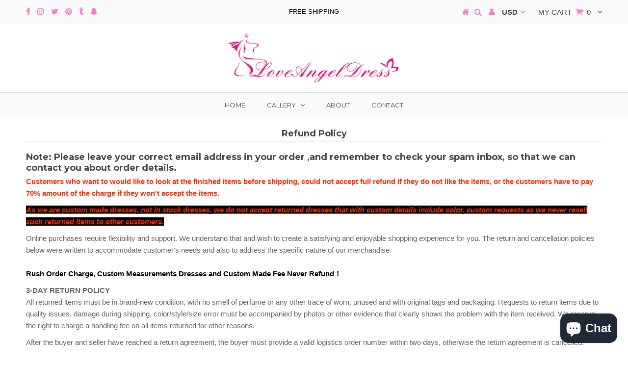

--- FILE ---
content_type: text/html; charset=utf-8
request_url: https://www.loveangeldress.com/pages/refund-policy
body_size: 16573
content:
<!DOCTYPE html>
<!--[if lt IE 7 ]><html class="ie ie6" lang="en"> <![endif]-->
<!--[if IE 7 ]><html class="ie ie7" lang="en"> <![endif]-->
<!--[if IE 8 ]><html class="ie ie8" lang="en"> <![endif]-->
<!--[if (gte IE 9)|!(IE)]><!--><html lang="en"> <!--<![endif]-->
<head>

  <link rel="stylesheet" href="https://obscure-escarpment-2240.herokuapp.com/stylesheets/bcpo-front.css">
  <script>var bcpo_product=null;  var bcpo_settings={"shop_currency":"USD","money_format2":"<span class=money>${{amount}} USD</span>","money_format_without_currency":"<span class=money>${{amount}}</span>"};var inventory_quantity = [];if(bcpo_product) { for (var i = 0; i < bcpo_product.variants.length; i += 1) { bcpo_product.variants[i].inventory_quantity = inventory_quantity[i]; }}window.bcpo = window.bcpo || {}; bcpo.cart = {"note":null,"attributes":{},"original_total_price":0,"total_price":0,"total_discount":0,"total_weight":0.0,"item_count":0,"items":[],"requires_shipping":false,"currency":"USD","items_subtotal_price":0,"cart_level_discount_applications":[],"checkout_charge_amount":0}; bcpo.ogFormData = FormData;</script>
  <script src="https://obscure-escarpment-2240.herokuapp.com/js/best_custom_product_options.js?shop=loveangeldress.myshopify.com"></script>
    

  <meta charset="utf-8" />
    
<meta name="p:domain_verify" content="dbb851d222a777940ad1a355836e9039"/>

  

<meta property="og:type" content="website">
<meta property="og:title" content="Refund Policy">
<meta property="og:url" content="https://www.loveangeldress.com/pages/refund-policy">

<meta property="og:description" content="Note: Please leave your correct email address in your order ,and remember to check your spam inbox, so that we can contact you about order details. Customers who want to would like to look at the finished items before shipping, could not accept full refund if they do not like the items, or the customers have to pay 70%">



<meta property="og:site_name" content="loveangeldress">



<meta name="twitter:card" content="summary">


<meta name="twitter:site" content="@loveangeldress">


  <!-- Basic Page Needs
================================================== -->

  <title>
    Refund Policy &ndash; loveangeldress
  </title>
  
  <meta name="description" content="Note: Please leave your correct email address in your order ,and remember to check your spam inbox, so that we can contact you about order details. Customers who want to would like to look at the finished items before shipping, could not accept full refund if they do not like the items, or the customers have to pay 70%" />
  
  <link rel="canonical" href="https://www.loveangeldress.com/pages/refund-policy" />

  <!-- CSS
================================================== -->

  
  











  


   


 


  


  <link href='//fonts.googleapis.com/css?family=Montserrat:400,700' rel='stylesheet' type='text/css'>
  


     


  








    


 


   


 


  


 


 


 


  <link href="//www.loveangeldress.com/cdn/shop/t/6/assets/stylesheet.css?v=125719254471693289491735866225" rel="stylesheet" type="text/css" media="all" />
  <link href="//www.loveangeldress.com/cdn/shop/t/6/assets/queries.css?v=34608368082970829381522922100" rel="stylesheet" type="text/css" media="all" />

  <!-- JS
================================================== -->

  <script type="text/javascript" src="//cdnjs.cloudflare.com/ajax/libs/jquery/2.2.4/jquery.min.js"></script>
 

  <script src="//www.loveangeldress.com/cdn/shop/t/6/assets/theme.js?v=63373562289986790301563010162" type="text/javascript"></script> 
  <script src="//www.loveangeldress.com/cdn/shopifycloud/storefront/assets/themes_support/option_selection-b017cd28.js" type="text/javascript"></script>
  <script src="//www.loveangeldress.com/cdn/shop/t/6/assets/api.js?v=108513540937963795951522922090" type="text/javascript"></script>  

  

  <!--[if lt IE 9]>
<script src="//html5shim.googlecode.com/svn/trunk/html5.js"></script>
<![endif]-->

  <meta name="viewport" content="width=device-width, initial-scale=1, maximum-scale=1">
  
  
  
  
  <script>window.performance && window.performance.mark && window.performance.mark('shopify.content_for_header.start');</script><meta name="google-site-verification" content="sUYLRytBgc5H8_oT7G1Yl9VwJcjId71vihveo1iAW1E">
<meta name="google-site-verification" content="J8buu-3wD0nnOwRn2Od941p4ZWyoKEtms5zXwjXtG54">
<meta id="shopify-digital-wallet" name="shopify-digital-wallet" content="/1886224428/digital_wallets/dialog">
<meta name="shopify-checkout-api-token" content="5d0b73a666d7745c747883bf82454208">
<meta id="in-context-paypal-metadata" data-shop-id="1886224428" data-venmo-supported="false" data-environment="production" data-locale="en_US" data-paypal-v4="true" data-currency="USD">
<script async="async" src="/checkouts/internal/preloads.js?locale=en-US"></script>
<script id="shopify-features" type="application/json">{"accessToken":"5d0b73a666d7745c747883bf82454208","betas":["rich-media-storefront-analytics"],"domain":"www.loveangeldress.com","predictiveSearch":true,"shopId":1886224428,"locale":"en"}</script>
<script>var Shopify = Shopify || {};
Shopify.shop = "loveangeldress.myshopify.com";
Shopify.locale = "en";
Shopify.currency = {"active":"USD","rate":"1.0"};
Shopify.country = "US";
Shopify.theme = {"name":"testament","id":19865501740,"schema_name":"Testament","schema_version":"5.1.2","theme_store_id":null,"role":"main"};
Shopify.theme.handle = "null";
Shopify.theme.style = {"id":null,"handle":null};
Shopify.cdnHost = "www.loveangeldress.com/cdn";
Shopify.routes = Shopify.routes || {};
Shopify.routes.root = "/";</script>
<script type="module">!function(o){(o.Shopify=o.Shopify||{}).modules=!0}(window);</script>
<script>!function(o){function n(){var o=[];function n(){o.push(Array.prototype.slice.apply(arguments))}return n.q=o,n}var t=o.Shopify=o.Shopify||{};t.loadFeatures=n(),t.autoloadFeatures=n()}(window);</script>
<script id="shop-js-analytics" type="application/json">{"pageType":"page"}</script>
<script defer="defer" async type="module" src="//www.loveangeldress.com/cdn/shopifycloud/shop-js/modules/v2/client.init-shop-cart-sync_BApSsMSl.en.esm.js"></script>
<script defer="defer" async type="module" src="//www.loveangeldress.com/cdn/shopifycloud/shop-js/modules/v2/chunk.common_CBoos6YZ.esm.js"></script>
<script type="module">
  await import("//www.loveangeldress.com/cdn/shopifycloud/shop-js/modules/v2/client.init-shop-cart-sync_BApSsMSl.en.esm.js");
await import("//www.loveangeldress.com/cdn/shopifycloud/shop-js/modules/v2/chunk.common_CBoos6YZ.esm.js");

  window.Shopify.SignInWithShop?.initShopCartSync?.({"fedCMEnabled":true,"windoidEnabled":true});

</script>
<script>(function() {
  var isLoaded = false;
  function asyncLoad() {
    if (isLoaded) return;
    isLoaded = true;
    var urls = ["https:\/\/embed.tawk.to\/widget-script\/5ac9f1f2d7591465c7094a94\/default.js?shop=loveangeldress.myshopify.com","\/\/cdn.shopify.com\/proxy\/3d4af2c7999693775bf1f723adda8cfeb836e23d9f9fbee46dcddebc3d8956c6\/obscure-escarpment-2240.herokuapp.com\/js\/best_custom_product_options.js?shop=loveangeldress.myshopify.com\u0026sp-cache-control=cHVibGljLCBtYXgtYWdlPTkwMA","https:\/\/app.sixads.net\/sixads.js?shop=loveangeldress.myshopify.com"];
    for (var i = 0; i < urls.length; i++) {
      var s = document.createElement('script');
      s.type = 'text/javascript';
      s.async = true;
      s.src = urls[i];
      var x = document.getElementsByTagName('script')[0];
      x.parentNode.insertBefore(s, x);
    }
  };
  if(window.attachEvent) {
    window.attachEvent('onload', asyncLoad);
  } else {
    window.addEventListener('load', asyncLoad, false);
  }
})();</script>
<script id="__st">var __st={"a":1886224428,"offset":28800,"reqid":"fb5b6e3f-81b9-4267-b800-35896b4d0508-1768863640","pageurl":"www.loveangeldress.com\/pages\/refund-policy","s":"pages-8082522156","u":"8d18f48e2662","p":"page","rtyp":"page","rid":8082522156};</script>
<script>window.ShopifyPaypalV4VisibilityTracking = true;</script>
<script id="captcha-bootstrap">!function(){'use strict';const t='contact',e='account',n='new_comment',o=[[t,t],['blogs',n],['comments',n],[t,'customer']],c=[[e,'customer_login'],[e,'guest_login'],[e,'recover_customer_password'],[e,'create_customer']],r=t=>t.map((([t,e])=>`form[action*='/${t}']:not([data-nocaptcha='true']) input[name='form_type'][value='${e}']`)).join(','),a=t=>()=>t?[...document.querySelectorAll(t)].map((t=>t.form)):[];function s(){const t=[...o],e=r(t);return a(e)}const i='password',u='form_key',d=['recaptcha-v3-token','g-recaptcha-response','h-captcha-response',i],f=()=>{try{return window.sessionStorage}catch{return}},m='__shopify_v',_=t=>t.elements[u];function p(t,e,n=!1){try{const o=window.sessionStorage,c=JSON.parse(o.getItem(e)),{data:r}=function(t){const{data:e,action:n}=t;return t[m]||n?{data:e,action:n}:{data:t,action:n}}(c);for(const[e,n]of Object.entries(r))t.elements[e]&&(t.elements[e].value=n);n&&o.removeItem(e)}catch(o){console.error('form repopulation failed',{error:o})}}const l='form_type',E='cptcha';function T(t){t.dataset[E]=!0}const w=window,h=w.document,L='Shopify',v='ce_forms',y='captcha';let A=!1;((t,e)=>{const n=(g='f06e6c50-85a8-45c8-87d0-21a2b65856fe',I='https://cdn.shopify.com/shopifycloud/storefront-forms-hcaptcha/ce_storefront_forms_captcha_hcaptcha.v1.5.2.iife.js',D={infoText:'Protected by hCaptcha',privacyText:'Privacy',termsText:'Terms'},(t,e,n)=>{const o=w[L][v],c=o.bindForm;if(c)return c(t,g,e,D).then(n);var r;o.q.push([[t,g,e,D],n]),r=I,A||(h.body.append(Object.assign(h.createElement('script'),{id:'captcha-provider',async:!0,src:r})),A=!0)});var g,I,D;w[L]=w[L]||{},w[L][v]=w[L][v]||{},w[L][v].q=[],w[L][y]=w[L][y]||{},w[L][y].protect=function(t,e){n(t,void 0,e),T(t)},Object.freeze(w[L][y]),function(t,e,n,w,h,L){const[v,y,A,g]=function(t,e,n){const i=e?o:[],u=t?c:[],d=[...i,...u],f=r(d),m=r(i),_=r(d.filter((([t,e])=>n.includes(e))));return[a(f),a(m),a(_),s()]}(w,h,L),I=t=>{const e=t.target;return e instanceof HTMLFormElement?e:e&&e.form},D=t=>v().includes(t);t.addEventListener('submit',(t=>{const e=I(t);if(!e)return;const n=D(e)&&!e.dataset.hcaptchaBound&&!e.dataset.recaptchaBound,o=_(e),c=g().includes(e)&&(!o||!o.value);(n||c)&&t.preventDefault(),c&&!n&&(function(t){try{if(!f())return;!function(t){const e=f();if(!e)return;const n=_(t);if(!n)return;const o=n.value;o&&e.removeItem(o)}(t);const e=Array.from(Array(32),(()=>Math.random().toString(36)[2])).join('');!function(t,e){_(t)||t.append(Object.assign(document.createElement('input'),{type:'hidden',name:u})),t.elements[u].value=e}(t,e),function(t,e){const n=f();if(!n)return;const o=[...t.querySelectorAll(`input[type='${i}']`)].map((({name:t})=>t)),c=[...d,...o],r={};for(const[a,s]of new FormData(t).entries())c.includes(a)||(r[a]=s);n.setItem(e,JSON.stringify({[m]:1,action:t.action,data:r}))}(t,e)}catch(e){console.error('failed to persist form',e)}}(e),e.submit())}));const S=(t,e)=>{t&&!t.dataset[E]&&(n(t,e.some((e=>e===t))),T(t))};for(const o of['focusin','change'])t.addEventListener(o,(t=>{const e=I(t);D(e)&&S(e,y())}));const B=e.get('form_key'),M=e.get(l),P=B&&M;t.addEventListener('DOMContentLoaded',(()=>{const t=y();if(P)for(const e of t)e.elements[l].value===M&&p(e,B);[...new Set([...A(),...v().filter((t=>'true'===t.dataset.shopifyCaptcha))])].forEach((e=>S(e,t)))}))}(h,new URLSearchParams(w.location.search),n,t,e,['guest_login'])})(!0,!0)}();</script>
<script integrity="sha256-4kQ18oKyAcykRKYeNunJcIwy7WH5gtpwJnB7kiuLZ1E=" data-source-attribution="shopify.loadfeatures" defer="defer" src="//www.loveangeldress.com/cdn/shopifycloud/storefront/assets/storefront/load_feature-a0a9edcb.js" crossorigin="anonymous"></script>
<script data-source-attribution="shopify.dynamic_checkout.dynamic.init">var Shopify=Shopify||{};Shopify.PaymentButton=Shopify.PaymentButton||{isStorefrontPortableWallets:!0,init:function(){window.Shopify.PaymentButton.init=function(){};var t=document.createElement("script");t.src="https://www.loveangeldress.com/cdn/shopifycloud/portable-wallets/latest/portable-wallets.en.js",t.type="module",document.head.appendChild(t)}};
</script>
<script data-source-attribution="shopify.dynamic_checkout.buyer_consent">
  function portableWalletsHideBuyerConsent(e){var t=document.getElementById("shopify-buyer-consent"),n=document.getElementById("shopify-subscription-policy-button");t&&n&&(t.classList.add("hidden"),t.setAttribute("aria-hidden","true"),n.removeEventListener("click",e))}function portableWalletsShowBuyerConsent(e){var t=document.getElementById("shopify-buyer-consent"),n=document.getElementById("shopify-subscription-policy-button");t&&n&&(t.classList.remove("hidden"),t.removeAttribute("aria-hidden"),n.addEventListener("click",e))}window.Shopify?.PaymentButton&&(window.Shopify.PaymentButton.hideBuyerConsent=portableWalletsHideBuyerConsent,window.Shopify.PaymentButton.showBuyerConsent=portableWalletsShowBuyerConsent);
</script>
<script data-source-attribution="shopify.dynamic_checkout.cart.bootstrap">document.addEventListener("DOMContentLoaded",(function(){function t(){return document.querySelector("shopify-accelerated-checkout-cart, shopify-accelerated-checkout")}if(t())Shopify.PaymentButton.init();else{new MutationObserver((function(e,n){t()&&(Shopify.PaymentButton.init(),n.disconnect())})).observe(document.body,{childList:!0,subtree:!0})}}));
</script>
<link id="shopify-accelerated-checkout-styles" rel="stylesheet" media="screen" href="https://www.loveangeldress.com/cdn/shopifycloud/portable-wallets/latest/accelerated-checkout-backwards-compat.css" crossorigin="anonymous">
<style id="shopify-accelerated-checkout-cart">
        #shopify-buyer-consent {
  margin-top: 1em;
  display: inline-block;
  width: 100%;
}

#shopify-buyer-consent.hidden {
  display: none;
}

#shopify-subscription-policy-button {
  background: none;
  border: none;
  padding: 0;
  text-decoration: underline;
  font-size: inherit;
  cursor: pointer;
}

#shopify-subscription-policy-button::before {
  box-shadow: none;
}

      </style>

<script>window.performance && window.performance.mark && window.performance.mark('shopify.content_for_header.end');</script>
  <script type="text/javascript">
    new WOW().init();

  </script> 
  <link rel="next" href="/next"/>
  <link rel="prev" href="/prev"/>
  <style>@media screen and (max-width: 740px){
#shopping-cart td {
    clear: left;
    display: block;
    width: 100%;
}}</style>
<script src="https://cdn.shopify.com/extensions/e4b3a77b-20c9-4161-b1bb-deb87046128d/inbox-1253/assets/inbox-chat-loader.js" type="text/javascript" defer="defer"></script>
<link href="https://monorail-edge.shopifysvc.com" rel="dns-prefetch">
<script>(function(){if ("sendBeacon" in navigator && "performance" in window) {try {var session_token_from_headers = performance.getEntriesByType('navigation')[0].serverTiming.find(x => x.name == '_s').description;} catch {var session_token_from_headers = undefined;}var session_cookie_matches = document.cookie.match(/_shopify_s=([^;]*)/);var session_token_from_cookie = session_cookie_matches && session_cookie_matches.length === 2 ? session_cookie_matches[1] : "";var session_token = session_token_from_headers || session_token_from_cookie || "";function handle_abandonment_event(e) {var entries = performance.getEntries().filter(function(entry) {return /monorail-edge.shopifysvc.com/.test(entry.name);});if (!window.abandonment_tracked && entries.length === 0) {window.abandonment_tracked = true;var currentMs = Date.now();var navigation_start = performance.timing.navigationStart;var payload = {shop_id: 1886224428,url: window.location.href,navigation_start,duration: currentMs - navigation_start,session_token,page_type: "page"};window.navigator.sendBeacon("https://monorail-edge.shopifysvc.com/v1/produce", JSON.stringify({schema_id: "online_store_buyer_site_abandonment/1.1",payload: payload,metadata: {event_created_at_ms: currentMs,event_sent_at_ms: currentMs}}));}}window.addEventListener('pagehide', handle_abandonment_event);}}());</script>
<script id="web-pixels-manager-setup">(function e(e,d,r,n,o){if(void 0===o&&(o={}),!Boolean(null===(a=null===(i=window.Shopify)||void 0===i?void 0:i.analytics)||void 0===a?void 0:a.replayQueue)){var i,a;window.Shopify=window.Shopify||{};var t=window.Shopify;t.analytics=t.analytics||{};var s=t.analytics;s.replayQueue=[],s.publish=function(e,d,r){return s.replayQueue.push([e,d,r]),!0};try{self.performance.mark("wpm:start")}catch(e){}var l=function(){var e={modern:/Edge?\/(1{2}[4-9]|1[2-9]\d|[2-9]\d{2}|\d{4,})\.\d+(\.\d+|)|Firefox\/(1{2}[4-9]|1[2-9]\d|[2-9]\d{2}|\d{4,})\.\d+(\.\d+|)|Chrom(ium|e)\/(9{2}|\d{3,})\.\d+(\.\d+|)|(Maci|X1{2}).+ Version\/(15\.\d+|(1[6-9]|[2-9]\d|\d{3,})\.\d+)([,.]\d+|)( \(\w+\)|)( Mobile\/\w+|) Safari\/|Chrome.+OPR\/(9{2}|\d{3,})\.\d+\.\d+|(CPU[ +]OS|iPhone[ +]OS|CPU[ +]iPhone|CPU IPhone OS|CPU iPad OS)[ +]+(15[._]\d+|(1[6-9]|[2-9]\d|\d{3,})[._]\d+)([._]\d+|)|Android:?[ /-](13[3-9]|1[4-9]\d|[2-9]\d{2}|\d{4,})(\.\d+|)(\.\d+|)|Android.+Firefox\/(13[5-9]|1[4-9]\d|[2-9]\d{2}|\d{4,})\.\d+(\.\d+|)|Android.+Chrom(ium|e)\/(13[3-9]|1[4-9]\d|[2-9]\d{2}|\d{4,})\.\d+(\.\d+|)|SamsungBrowser\/([2-9]\d|\d{3,})\.\d+/,legacy:/Edge?\/(1[6-9]|[2-9]\d|\d{3,})\.\d+(\.\d+|)|Firefox\/(5[4-9]|[6-9]\d|\d{3,})\.\d+(\.\d+|)|Chrom(ium|e)\/(5[1-9]|[6-9]\d|\d{3,})\.\d+(\.\d+|)([\d.]+$|.*Safari\/(?![\d.]+ Edge\/[\d.]+$))|(Maci|X1{2}).+ Version\/(10\.\d+|(1[1-9]|[2-9]\d|\d{3,})\.\d+)([,.]\d+|)( \(\w+\)|)( Mobile\/\w+|) Safari\/|Chrome.+OPR\/(3[89]|[4-9]\d|\d{3,})\.\d+\.\d+|(CPU[ +]OS|iPhone[ +]OS|CPU[ +]iPhone|CPU IPhone OS|CPU iPad OS)[ +]+(10[._]\d+|(1[1-9]|[2-9]\d|\d{3,})[._]\d+)([._]\d+|)|Android:?[ /-](13[3-9]|1[4-9]\d|[2-9]\d{2}|\d{4,})(\.\d+|)(\.\d+|)|Mobile Safari.+OPR\/([89]\d|\d{3,})\.\d+\.\d+|Android.+Firefox\/(13[5-9]|1[4-9]\d|[2-9]\d{2}|\d{4,})\.\d+(\.\d+|)|Android.+Chrom(ium|e)\/(13[3-9]|1[4-9]\d|[2-9]\d{2}|\d{4,})\.\d+(\.\d+|)|Android.+(UC? ?Browser|UCWEB|U3)[ /]?(15\.([5-9]|\d{2,})|(1[6-9]|[2-9]\d|\d{3,})\.\d+)\.\d+|SamsungBrowser\/(5\.\d+|([6-9]|\d{2,})\.\d+)|Android.+MQ{2}Browser\/(14(\.(9|\d{2,})|)|(1[5-9]|[2-9]\d|\d{3,})(\.\d+|))(\.\d+|)|K[Aa][Ii]OS\/(3\.\d+|([4-9]|\d{2,})\.\d+)(\.\d+|)/},d=e.modern,r=e.legacy,n=navigator.userAgent;return n.match(d)?"modern":n.match(r)?"legacy":"unknown"}(),u="modern"===l?"modern":"legacy",c=(null!=n?n:{modern:"",legacy:""})[u],f=function(e){return[e.baseUrl,"/wpm","/b",e.hashVersion,"modern"===e.buildTarget?"m":"l",".js"].join("")}({baseUrl:d,hashVersion:r,buildTarget:u}),m=function(e){var d=e.version,r=e.bundleTarget,n=e.surface,o=e.pageUrl,i=e.monorailEndpoint;return{emit:function(e){var a=e.status,t=e.errorMsg,s=(new Date).getTime(),l=JSON.stringify({metadata:{event_sent_at_ms:s},events:[{schema_id:"web_pixels_manager_load/3.1",payload:{version:d,bundle_target:r,page_url:o,status:a,surface:n,error_msg:t},metadata:{event_created_at_ms:s}}]});if(!i)return console&&console.warn&&console.warn("[Web Pixels Manager] No Monorail endpoint provided, skipping logging."),!1;try{return self.navigator.sendBeacon.bind(self.navigator)(i,l)}catch(e){}var u=new XMLHttpRequest;try{return u.open("POST",i,!0),u.setRequestHeader("Content-Type","text/plain"),u.send(l),!0}catch(e){return console&&console.warn&&console.warn("[Web Pixels Manager] Got an unhandled error while logging to Monorail."),!1}}}}({version:r,bundleTarget:l,surface:e.surface,pageUrl:self.location.href,monorailEndpoint:e.monorailEndpoint});try{o.browserTarget=l,function(e){var d=e.src,r=e.async,n=void 0===r||r,o=e.onload,i=e.onerror,a=e.sri,t=e.scriptDataAttributes,s=void 0===t?{}:t,l=document.createElement("script"),u=document.querySelector("head"),c=document.querySelector("body");if(l.async=n,l.src=d,a&&(l.integrity=a,l.crossOrigin="anonymous"),s)for(var f in s)if(Object.prototype.hasOwnProperty.call(s,f))try{l.dataset[f]=s[f]}catch(e){}if(o&&l.addEventListener("load",o),i&&l.addEventListener("error",i),u)u.appendChild(l);else{if(!c)throw new Error("Did not find a head or body element to append the script");c.appendChild(l)}}({src:f,async:!0,onload:function(){if(!function(){var e,d;return Boolean(null===(d=null===(e=window.Shopify)||void 0===e?void 0:e.analytics)||void 0===d?void 0:d.initialized)}()){var d=window.webPixelsManager.init(e)||void 0;if(d){var r=window.Shopify.analytics;r.replayQueue.forEach((function(e){var r=e[0],n=e[1],o=e[2];d.publishCustomEvent(r,n,o)})),r.replayQueue=[],r.publish=d.publishCustomEvent,r.visitor=d.visitor,r.initialized=!0}}},onerror:function(){return m.emit({status:"failed",errorMsg:"".concat(f," has failed to load")})},sri:function(e){var d=/^sha384-[A-Za-z0-9+/=]+$/;return"string"==typeof e&&d.test(e)}(c)?c:"",scriptDataAttributes:o}),m.emit({status:"loading"})}catch(e){m.emit({status:"failed",errorMsg:(null==e?void 0:e.message)||"Unknown error"})}}})({shopId: 1886224428,storefrontBaseUrl: "https://www.loveangeldress.com",extensionsBaseUrl: "https://extensions.shopifycdn.com/cdn/shopifycloud/web-pixels-manager",monorailEndpoint: "https://monorail-edge.shopifysvc.com/unstable/produce_batch",surface: "storefront-renderer",enabledBetaFlags: ["2dca8a86"],webPixelsConfigList: [{"id":"510361818","configuration":"{\"config\":\"{\\\"pixel_id\\\":\\\"AW-778596301\\\",\\\"target_country\\\":\\\"US\\\",\\\"gtag_events\\\":[{\\\"type\\\":\\\"search\\\",\\\"action_label\\\":\\\"AW-778596301\\\/cw-GCMCYzo8BEM3fofMC\\\"},{\\\"type\\\":\\\"begin_checkout\\\",\\\"action_label\\\":\\\"AW-778596301\\\/YKzOCL2Yzo8BEM3fofMC\\\"},{\\\"type\\\":\\\"view_item\\\",\\\"action_label\\\":[\\\"AW-778596301\\\/HfjSCLeYzo8BEM3fofMC\\\",\\\"MC-EKX8K00NPN\\\"]},{\\\"type\\\":\\\"purchase\\\",\\\"action_label\\\":[\\\"AW-778596301\\\/qg5zCLSYzo8BEM3fofMC\\\",\\\"MC-EKX8K00NPN\\\"]},{\\\"type\\\":\\\"page_view\\\",\\\"action_label\\\":[\\\"AW-778596301\\\/oTQoCLGYzo8BEM3fofMC\\\",\\\"MC-EKX8K00NPN\\\"]},{\\\"type\\\":\\\"add_payment_info\\\",\\\"action_label\\\":\\\"AW-778596301\\\/C70VCMOYzo8BEM3fofMC\\\"},{\\\"type\\\":\\\"add_to_cart\\\",\\\"action_label\\\":\\\"AW-778596301\\\/zOzuCLqYzo8BEM3fofMC\\\"}],\\\"enable_monitoring_mode\\\":false}\"}","eventPayloadVersion":"v1","runtimeContext":"OPEN","scriptVersion":"b2a88bafab3e21179ed38636efcd8a93","type":"APP","apiClientId":1780363,"privacyPurposes":[],"dataSharingAdjustments":{"protectedCustomerApprovalScopes":["read_customer_address","read_customer_email","read_customer_name","read_customer_personal_data","read_customer_phone"]}},{"id":"67010778","configuration":"{\"tagID\":\"2614171137068\"}","eventPayloadVersion":"v1","runtimeContext":"STRICT","scriptVersion":"18031546ee651571ed29edbe71a3550b","type":"APP","apiClientId":3009811,"privacyPurposes":["ANALYTICS","MARKETING","SALE_OF_DATA"],"dataSharingAdjustments":{"protectedCustomerApprovalScopes":["read_customer_address","read_customer_email","read_customer_name","read_customer_personal_data","read_customer_phone"]}},{"id":"shopify-app-pixel","configuration":"{}","eventPayloadVersion":"v1","runtimeContext":"STRICT","scriptVersion":"0450","apiClientId":"shopify-pixel","type":"APP","privacyPurposes":["ANALYTICS","MARKETING"]},{"id":"shopify-custom-pixel","eventPayloadVersion":"v1","runtimeContext":"LAX","scriptVersion":"0450","apiClientId":"shopify-pixel","type":"CUSTOM","privacyPurposes":["ANALYTICS","MARKETING"]}],isMerchantRequest: false,initData: {"shop":{"name":"loveangeldress","paymentSettings":{"currencyCode":"USD"},"myshopifyDomain":"loveangeldress.myshopify.com","countryCode":"CN","storefrontUrl":"https:\/\/www.loveangeldress.com"},"customer":null,"cart":null,"checkout":null,"productVariants":[],"purchasingCompany":null},},"https://www.loveangeldress.com/cdn","fcfee988w5aeb613cpc8e4bc33m6693e112",{"modern":"","legacy":""},{"shopId":"1886224428","storefrontBaseUrl":"https:\/\/www.loveangeldress.com","extensionBaseUrl":"https:\/\/extensions.shopifycdn.com\/cdn\/shopifycloud\/web-pixels-manager","surface":"storefront-renderer","enabledBetaFlags":"[\"2dca8a86\"]","isMerchantRequest":"false","hashVersion":"fcfee988w5aeb613cpc8e4bc33m6693e112","publish":"custom","events":"[[\"page_viewed\",{}]]"});</script><script>
  window.ShopifyAnalytics = window.ShopifyAnalytics || {};
  window.ShopifyAnalytics.meta = window.ShopifyAnalytics.meta || {};
  window.ShopifyAnalytics.meta.currency = 'USD';
  var meta = {"page":{"pageType":"page","resourceType":"page","resourceId":8082522156,"requestId":"fb5b6e3f-81b9-4267-b800-35896b4d0508-1768863640"}};
  for (var attr in meta) {
    window.ShopifyAnalytics.meta[attr] = meta[attr];
  }
</script>
<script class="analytics">
  (function () {
    var customDocumentWrite = function(content) {
      var jquery = null;

      if (window.jQuery) {
        jquery = window.jQuery;
      } else if (window.Checkout && window.Checkout.$) {
        jquery = window.Checkout.$;
      }

      if (jquery) {
        jquery('body').append(content);
      }
    };

    var hasLoggedConversion = function(token) {
      if (token) {
        return document.cookie.indexOf('loggedConversion=' + token) !== -1;
      }
      return false;
    }

    var setCookieIfConversion = function(token) {
      if (token) {
        var twoMonthsFromNow = new Date(Date.now());
        twoMonthsFromNow.setMonth(twoMonthsFromNow.getMonth() + 2);

        document.cookie = 'loggedConversion=' + token + '; expires=' + twoMonthsFromNow;
      }
    }

    var trekkie = window.ShopifyAnalytics.lib = window.trekkie = window.trekkie || [];
    if (trekkie.integrations) {
      return;
    }
    trekkie.methods = [
      'identify',
      'page',
      'ready',
      'track',
      'trackForm',
      'trackLink'
    ];
    trekkie.factory = function(method) {
      return function() {
        var args = Array.prototype.slice.call(arguments);
        args.unshift(method);
        trekkie.push(args);
        return trekkie;
      };
    };
    for (var i = 0; i < trekkie.methods.length; i++) {
      var key = trekkie.methods[i];
      trekkie[key] = trekkie.factory(key);
    }
    trekkie.load = function(config) {
      trekkie.config = config || {};
      trekkie.config.initialDocumentCookie = document.cookie;
      var first = document.getElementsByTagName('script')[0];
      var script = document.createElement('script');
      script.type = 'text/javascript';
      script.onerror = function(e) {
        var scriptFallback = document.createElement('script');
        scriptFallback.type = 'text/javascript';
        scriptFallback.onerror = function(error) {
                var Monorail = {
      produce: function produce(monorailDomain, schemaId, payload) {
        var currentMs = new Date().getTime();
        var event = {
          schema_id: schemaId,
          payload: payload,
          metadata: {
            event_created_at_ms: currentMs,
            event_sent_at_ms: currentMs
          }
        };
        return Monorail.sendRequest("https://" + monorailDomain + "/v1/produce", JSON.stringify(event));
      },
      sendRequest: function sendRequest(endpointUrl, payload) {
        // Try the sendBeacon API
        if (window && window.navigator && typeof window.navigator.sendBeacon === 'function' && typeof window.Blob === 'function' && !Monorail.isIos12()) {
          var blobData = new window.Blob([payload], {
            type: 'text/plain'
          });

          if (window.navigator.sendBeacon(endpointUrl, blobData)) {
            return true;
          } // sendBeacon was not successful

        } // XHR beacon

        var xhr = new XMLHttpRequest();

        try {
          xhr.open('POST', endpointUrl);
          xhr.setRequestHeader('Content-Type', 'text/plain');
          xhr.send(payload);
        } catch (e) {
          console.log(e);
        }

        return false;
      },
      isIos12: function isIos12() {
        return window.navigator.userAgent.lastIndexOf('iPhone; CPU iPhone OS 12_') !== -1 || window.navigator.userAgent.lastIndexOf('iPad; CPU OS 12_') !== -1;
      }
    };
    Monorail.produce('monorail-edge.shopifysvc.com',
      'trekkie_storefront_load_errors/1.1',
      {shop_id: 1886224428,
      theme_id: 19865501740,
      app_name: "storefront",
      context_url: window.location.href,
      source_url: "//www.loveangeldress.com/cdn/s/trekkie.storefront.cd680fe47e6c39ca5d5df5f0a32d569bc48c0f27.min.js"});

        };
        scriptFallback.async = true;
        scriptFallback.src = '//www.loveangeldress.com/cdn/s/trekkie.storefront.cd680fe47e6c39ca5d5df5f0a32d569bc48c0f27.min.js';
        first.parentNode.insertBefore(scriptFallback, first);
      };
      script.async = true;
      script.src = '//www.loveangeldress.com/cdn/s/trekkie.storefront.cd680fe47e6c39ca5d5df5f0a32d569bc48c0f27.min.js';
      first.parentNode.insertBefore(script, first);
    };
    trekkie.load(
      {"Trekkie":{"appName":"storefront","development":false,"defaultAttributes":{"shopId":1886224428,"isMerchantRequest":null,"themeId":19865501740,"themeCityHash":"290694819873207830","contentLanguage":"en","currency":"USD","eventMetadataId":"35b8e83b-0e37-4288-9753-c4b389f1e03b"},"isServerSideCookieWritingEnabled":true,"monorailRegion":"shop_domain","enabledBetaFlags":["65f19447"]},"Session Attribution":{},"S2S":{"facebookCapiEnabled":false,"source":"trekkie-storefront-renderer","apiClientId":580111}}
    );

    var loaded = false;
    trekkie.ready(function() {
      if (loaded) return;
      loaded = true;

      window.ShopifyAnalytics.lib = window.trekkie;

      var originalDocumentWrite = document.write;
      document.write = customDocumentWrite;
      try { window.ShopifyAnalytics.merchantGoogleAnalytics.call(this); } catch(error) {};
      document.write = originalDocumentWrite;

      window.ShopifyAnalytics.lib.page(null,{"pageType":"page","resourceType":"page","resourceId":8082522156,"requestId":"fb5b6e3f-81b9-4267-b800-35896b4d0508-1768863640","shopifyEmitted":true});

      var match = window.location.pathname.match(/checkouts\/(.+)\/(thank_you|post_purchase)/)
      var token = match? match[1]: undefined;
      if (!hasLoggedConversion(token)) {
        setCookieIfConversion(token);
        
      }
    });


        var eventsListenerScript = document.createElement('script');
        eventsListenerScript.async = true;
        eventsListenerScript.src = "//www.loveangeldress.com/cdn/shopifycloud/storefront/assets/shop_events_listener-3da45d37.js";
        document.getElementsByTagName('head')[0].appendChild(eventsListenerScript);

})();</script>
<script
  defer
  src="https://www.loveangeldress.com/cdn/shopifycloud/perf-kit/shopify-perf-kit-3.0.4.min.js"
  data-application="storefront-renderer"
  data-shop-id="1886224428"
  data-render-region="gcp-us-central1"
  data-page-type="page"
  data-theme-instance-id="19865501740"
  data-theme-name="Testament"
  data-theme-version="5.1.2"
  data-monorail-region="shop_domain"
  data-resource-timing-sampling-rate="10"
  data-shs="true"
  data-shs-beacon="true"
  data-shs-export-with-fetch="true"
  data-shs-logs-sample-rate="1"
  data-shs-beacon-endpoint="https://www.loveangeldress.com/api/collect"
></script>
</head>
<body class="gridlock page">
  <div class="page-wrap">
    <div id="shopify-section-header" class="shopify-section"><div class="header-section" data-section-id="header" data-section-type="header-section">
  <div id="dl-menu" class="dl-menuwrapper">
    <button class="dl-trigger"><i class="fa fa-bars" aria-hidden="true"></i></button>
    <ul class="dl-menu">
      
      
      <li><a href="/" title="">Home</a></li>
      
      
         
      <li>
        <a href="/collections/all" title="">GALLERY</a>       
               
        <ul class="dl-submenu">
          
          <li><a href="/collections/bride">Bride</a>

                   
            <ul class="dl-submenu">
              
              <li><a href="/collections/2018-new-wedding-dresses">Latest Wedding Dresses</a></li>
              
              <li><a href="/collections/destination-wedding-dresses">Destination Wedding Dresses</a></li>
              
              <li><a href="/collections/a-line-wedding-dresses">A-line Wedding Dresses</a></li>
              
              <li><a href="/collections/mermaid-wedding-dresses">Mermaid Wedding Dresses</a></li>
              
              <li><a href="/collections/ball-gown-wedding-dresses">Ball Gown Wedding Dresses</a></li>
              
              <li><a href="/collections/lace-wedding-dresses-1">Lace Wedding Dresses</a></li>
              
              <li><a href="/collections/beach-wedding-dresses-1">Beach Wedding Dresses</a></li>
              
              <li><a href="/collections/short-wedding-dresses-1">Short Wedding Dresses</a></li>
              
            </ul>
            

          </li>
          
          <li><a href="/collections/bridesmaid">Bridesmaid</a>

                   
            <ul class="dl-submenu">
              
              <li><a href="/collections/long-bridesmaid-dresses">Long Bridesmaid Dresses</a></li>
              
              <li><a href="/collections/short-bridesmaid-dresses">Short Bridesmaid Dresses</a></li>
              
            </ul>
            

          </li>
          
          <li><a href="/collections/special-occasion">Special  Occasion</a>

                   
            <ul class="dl-submenu">
              
              <li><a href="/collections/prom-dresses">Prom Dresses</a></li>
              
              <li><a href="/collections/evening-dresses">Evening Dresses</a></li>
              
              <li><a href="/collections/cocktail-party-dresses">Cocktail Party Dresses</a></li>
              
              <li><a href="/collections/homecoming-dresses">Homecoming Dresses</a></li>
              
              <li><a href="/collections/quinceanera-dresses">Quinceanera Dresses</a></li>
              
            </ul>
            

          </li>
          
          <li><a href="/collections/mother-dresses-1">Mother Dresses</a>

            

          </li>
          
          <li><a href="/collections/girl-dress">Flower Girl Dresses</a>

            

          </li>
          
          <li><a href="/collections/celebrity-dresses">Celebrity Dresses</a>

            

          </li>
          
          <li><a href="/collections/accessories/Veils">Accessories</a>

                   
            <ul class="dl-submenu">
              
              <li><a href="/collections/veils">Veils</a></li>
              
              <li><a href="/collections/jacket-bolero">Jacket&Bolero</a></li>
              
              <li><a href="/collections/materail/material">Material</a></li>
              
              <li><a href="/collections/belt-sash">Wedding Belt/Sash</a></li>
              
              <li><a href="/collections/headwear">Headwear</a></li>
              
              <li><a href="/collections/wedding-skirt">Wedding Skirt</a></li>
              
            </ul>
            

          </li>
          
          <li><a href="/collections/our-factory-dresses">Factory Real Dresses</a>

            

          </li>
          
        </ul>
        
      </li>
      
      
      
      <li><a href="/pages/about-us" title="">About</a></li>
      
      
      
      <li><a href="/pages/contact-us" title="">Contact</a></li>
      
      
    </ul>
  </div><!-- /dl-menuwrapper -->   

  <header>
        
        <div class="row">
          <ul id="social-icons" class="desktop-4 tablet-6 mobile-3">
            <li><a href="https://www.facebook.com/Angeldress888/" target="_blank"><i class="fa fa-facebook fa-2x" aria-hidden="true"></i></a></li>
            <li><a href="//instagram.com/https://www.instagram.com/luckyyuan4334/" target="_blank"><i class="fa fa-instagram fa-2x" aria-hidden="true"></i></a></li>      
            <li><a href="https://twitter.com/loveangeldress" target="_blank"><i class="fa fa-twitter fa-2x" aria-hidden="true"></i></a></li>
            <li><a href="https://www.pinterest.com/narsbridal/" target="_blank"><i class="fa fa-pinterest fa-2x" aria-hidden="true"></i></a></li>
            <li><a href="https://luckyangel1230.tumblr.com/" target="_blank"><i class="fa fa-tumblr fa-2x" aria-hidden="true"></i></a></li>
            
            
            <li><a href="//snapchat.com/add/luckyangel1230" target="_blank"><i class="fa fa-snapchat-ghost fa-2x" aria-hidden="true"></i></a></li>
            
          </ul>
          
          <div id="hello" class="desktop-4 tablet-6 mobile-3">
            <p>FREE SHIPPING</p>
          </div>
                  
          <ul id="cart" class="desktop-4  tablet-6 mobile-3">
            <li><a href="https://www.loveangeldress.com"><i class="fa fa-home fa-2x" aria-hidden="true"></i></a>
            <li class="seeks"><a id="inline" href="#search_popup" class="open_popup"><i class="fa fa-search fa-2x" aria-hidden="true"></i></a></li>
            <li class="seeks-mobile"><a href="/search"><i class="fa fa-search fa-2x" aria-hidden="true"></i></a></li>
            
            
            <li class="cust"><a href="/account/login"><i class="fa fa-user fa-2x" aria-hidden="true"></i></a></li>
            
            
            <li><select class="currency-picker" name="currencies">
  
  
  <option value="USD" selected="selected">USD</option>
  
  
  
  
  <option value="GBP">GBP</option>
  
  
  
  <option value="AUD">AUD</option>
  
  
  
  <option value="CAD">CAD</option>
  
  
  
  <option value="EUR">EUR</option>
  
  
  
  <option value="JPY">JPY</option>
  
  
  
  <option value="SAR">SAR</option>
  
  
  
  <option value="NZD">NZD</option>
  
  
  
  <option value="HKD">HKD</option>
  
  
  
  <option value="INR">INR</option>
  
  
  
  <option value="CHF">CHF</option>
  
  
  
  <option value="DKK">DKK</option>
  
  
  
  <option value="NOK">NOK</option>
  
  
  
  <option value="SEK">SEK</option>
  
  
  
  <option value="MXN">MXN</option>
  
  
  
  <option value="RUB">RUB</option>
  
  
  
  <option value="SGD">SGD</option>
  
  
  
  <option value="ZAR">ZAR</option>
  
  
</select></li>
            <li class="cart-overview"><a href="/cart">MY CART&nbsp; <i class="fa fa-shopping-cart fa-2x" aria-hidden="true"></i>&nbsp; <span id="item_count">0</span></a>
              <div id="crt">
                
<p class="empty-cart">
Your cart is currently empty.
</p>

                
              </div>
              </li>         
          </ul>        
        </div> 
                
  </header>
  <div class="header-wrapper">
    <div class="row">
      <div id="logo" class="desktop-12 tablet-6 mobile-3">       
        
<a href="/">
          <img src="//www.loveangeldress.com/cdn/shop/files/loveangeldress_800x.png?v=1613176054" alt="loveangeldress" itemprop="logo">        
        </a>
                 
      </div> 
    </div>
    <div class="clear"></div>
    <nav>
      <ul id="main-nav" role="navigation"  class="row"> 
        
        
<li><a href="/" title="">Home</a></li>

        
        
<li class="dropdown"><a href="/collections/all" title="">GALLERY</a>  
  <ul class="submenu">
    
          
    <li class="nest"><a href="/collections/bride">Bride</a>                 
      <ul class="nested">
        
        <li><a href="/collections/2018-new-wedding-dresses">Latest Wedding Dresses</a></li>
        
        <li><a href="/collections/destination-wedding-dresses">Destination Wedding Dresses</a></li>
        
        <li><a href="/collections/a-line-wedding-dresses">A-line Wedding Dresses</a></li>
        
        <li><a href="/collections/mermaid-wedding-dresses">Mermaid Wedding Dresses</a></li>
        
        <li><a href="/collections/ball-gown-wedding-dresses">Ball Gown Wedding Dresses</a></li>
        
        <li><a href="/collections/lace-wedding-dresses-1">Lace Wedding Dresses</a></li>
        
        <li><a href="/collections/beach-wedding-dresses-1">Beach Wedding Dresses</a></li>
        
        <li><a href="/collections/short-wedding-dresses-1">Short Wedding Dresses</a></li>
        
      </ul>
    </li>
    

    
          
    <li class="nest"><a href="/collections/bridesmaid">Bridesmaid</a>                 
      <ul class="nested">
        
        <li><a href="/collections/long-bridesmaid-dresses">Long Bridesmaid Dresses</a></li>
        
        <li><a href="/collections/short-bridesmaid-dresses">Short Bridesmaid Dresses</a></li>
        
      </ul>
    </li>
    

    
          
    <li class="nest"><a href="/collections/special-occasion">Special  Occasion</a>                 
      <ul class="nested">
        
        <li><a href="/collections/prom-dresses">Prom Dresses</a></li>
        
        <li><a href="/collections/evening-dresses">Evening Dresses</a></li>
        
        <li><a href="/collections/cocktail-party-dresses">Cocktail Party Dresses</a></li>
        
        <li><a href="/collections/homecoming-dresses">Homecoming Dresses</a></li>
        
        <li><a href="/collections/quinceanera-dresses">Quinceanera Dresses</a></li>
        
      </ul>
    </li>
    

    
    
    <li><a href="/collections/mother-dresses-1">Mother Dresses</a></li>    
    

    
    
    <li><a href="/collections/girl-dress">Flower Girl Dresses</a></li>    
    

    
    
    <li><a href="/collections/celebrity-dresses">Celebrity Dresses</a></li>    
    

    
          
    <li class="nest"><a href="/collections/accessories/Veils">Accessories</a>                 
      <ul class="nested">
        
        <li><a href="/collections/veils">Veils</a></li>
        
        <li><a href="/collections/jacket-bolero">Jacket&Bolero</a></li>
        
        <li><a href="/collections/materail/material">Material</a></li>
        
        <li><a href="/collections/belt-sash">Wedding Belt/Sash</a></li>
        
        <li><a href="/collections/headwear">Headwear</a></li>
        
        <li><a href="/collections/wedding-skirt">Wedding Skirt</a></li>
        
      </ul>
    </li>
    

    
    
    <li><a href="/collections/our-factory-dresses">Factory Real Dresses</a></li>    
    

    
  </ul>
</li>

        
        
<li><a href="/pages/about-us" title="">About</a></li>

        
        
<li><a href="/pages/contact-us" title="">Contact</a></li>

        
      </ul>
    </nav>
    <div class="clear"></div>
  </div>
  <style>
    
    @media screen and ( min-width: 740px ) {
      #logo img { max-width: 370px; }
    }
    

    #hello p { font-size: 13px;  }

    
    @media screen and (min-width: 740px ) {
      .dl-menuwrapper { display: none; }
    }
    
    ul#main-nav li { 
      line-height: 50px;
    }
    ul#main-nav li ul.submenu {
      top: 50px;
    }
    ul.megamenu {
      top: 50px;
    }
    nav { 
      border-top: 1px solid #dddddd;
      border-bottom: 1px solid #dddddd;  
    }
  </style>
</div>

</div>
    

    <div class="content-wrapper">
      	      
      
      <div id="content" class="row">	
        
        	
        
        <div id="shopify-section-page-template" class="shopify-section"><div id="page" class="desktop-12 tablet-6 mobile-3" data-section-id="page-template" data-section-type="page-section">
  <div id="page-content"">
    <h1 class="page-title">Refund Policy</h1>
    <div class="rte"><h1><strong>Note: Please leave your correct email address in your order ,and remember to check your spam inbox, so that we can contact you about order details.</strong></h1>
<p><span style="color: #ff2a00;"><strong><span>Customers who want to would like to look at the finished items before shipping, could not accept full refund if they do not like the items, or the customers have to pay 70% amount of the charge if they won't accept the items.</span></strong></span></p>
<p><span style="color: #ffff00;"><em><span style="text-decoration: underline; background-color: #000000;"><span style="color: #ff2a00;" color="#ff2a00"><b>As we are custom made dresses, not in stock dresses, we do not accept returned dresses that with custom details include color, custom requests as we never resell such returned items to other customers.</b></span></span></em></span></p>
<p>Online purchases require flexibility and support. We understand that and wish to create a satisfying and enjoyable shopping experience for you. The return and cancellation policies below were written to accommodate customer's needs and also to address the specific nature of our merchandise.<br><br><span style="color: #000000;"><strong>Rush Order Charge, Custom Measurements Dresses and Custom Made Fee Never Refund！</strong></span></p>
<p><strong>3-DAY RETURN POLICY</strong><br>All returned items must be in brand-new condition, with no smell of perfume or any other trace of worn, unused and with original tags and packaging. Requests to return items due to quality issues, damage during shipping, color/style/size error must be accompanied by photos or other evidence that clearly shows the problem with the item received. We reserve the right to charge a handling fee on all items returned for other reasons.</p>
<p><!--StartFragment --></p>
<div>After the buyer and seller have reached a return agreement, the buyer must provide a valid logistics order number within two days, otherwise the return agreement is cancelled.</div>
<p><br><br>You should contact us within 3 days(from the date that the item is received) if you want to return the item back to us. You can email us to claim your return. A reply with the resolution is offered within 24 hours.<br><br>If we shipped you the right item, but you're not satisfied:<br>If you receive your order but not satisfied with it, please feel free to contact our customer service, we will help you find a perfect solution ASAP.<br><br>If we shipped you the wrong item, you have the option of:<br>Keep it for a 5%-20% refund.<br>Order a new one with 50% off.<br>Returning it for a 50% refund. Customers must confirm their eligibility for the return with customer service before sending items back.<br>Bear in mind that the quality problem is not including color aberration for it could exist due to PC monitor display effect and weather condition, but we can declare that our products are of good quality. Any uninformed returning of the item will not be credited.</p>
<p><strong>Completely custom made dresses do not enjoy the above rights.</strong><br><br><strong>Damaged or miss-shipped items</strong><br>You are eligible for a full refund for damaged or miss-shipped items or you can choose to exchange your item. You just need to provide the proof of the problem to our Customer Service. If you believe your items were damaged during delivery, you must first obtain "Proof of Damage" documentation from your delivery carrier.<br><br><strong>Sizing or fitting issues</strong><br>Items that do not fit properly but fit the specifications you provided cannot be returned or exchanged. Generally, due to differences in measuring tools and methods, there will be 1-2 cm error existence. So you must refer to our measurement guide and size chart very carefully before you select the size. we encourage you to find a local tailor to make adjustments.<br><br><strong>CANCELLATION POLICY</strong><br>Once the tailoring process has begun, the materials cannot be reused. Please be informed that after placing your order, there is still time to change your mind. For details, please refer to our cancellation policy below.</p>
<p><span style="color: #ff0000;">Customers who want to would like to look at the finished items before shipping, could not accept full refund if they do not like the items, or the customers have to pay 75% amount of the charge if they won't accept the items.</span><br><br>Orders canceled within 24 hours of payment,we will charge 25%.<br>Orders canceled over 24 hours after payment, we will charge 75%.<br>72 hours after payment, the order can NOT be canceled.  <br>How to cancel an order that hasn't been paid?<br>Orders will be automatically canceled without payment within 7 days.</p>
<p><strong>Why buyers need to pay for cancellations？</strong></p>
<p>Many customers maliciously cancel orders for various reasons, so our company has issued these policies, because canceling orders halfway will cause us a lot of losses，since all our dresses are not in stock, but brand new and custom made for each order.</p>
<h2><span style="color: #ff2a00;">Note: The buyer has to pay extra for compasation if they ask for change color or measurements after the dresses started.</span></h2></div>
  </div>
   
  
</div>


</div>  
      </div>
      
    </div>
  </div>
  <div id="shopify-section-footer" class="shopify-section">  
  
<div class="footer-section" data-section-id="footer" data-section-type="footer-section">


<footer>
 
  <div id="footer-wrapper">	
    <div id="footer" class="row">     
          
         
      
      <div class="desktop-3 tablet-3 mobile-3">
        <h4>POLICY</h4>
        <ul >
          
          <li><a href="/pages/delivery" title="">Shipping&Delivery</a></li>
          
          <li><a href="/pages/refund-policy" title="">Refund Policy</a></li>
          
          <li><a href="/pages/privacy-policy" title="">Privacy Policy</a></li>
          
          <li><a href="/pages/custom-made-service" title="">Custom-Made Service</a></li>
          
        </ul>
      </div>
      
         
      
      <div class="desktop-3 tablet-3 mobile-3">
        <h4>KNOWLEDGE</h4>
        <ul >
          
          <li><a href="/pages/size-chart" title="">Size Chart</a></li>
          
          <li><a href="/pages/color-chart" title="">Color Chart</a></li>
          
          <li><a href="/pages/how-to-measure" title="">How to Measure</a></li>
          
          <li><a href="/pages/silhouette-guide" title="">Silhouette Guide</a></li>
          
          <li><a href="/pages/how-we-make-a-dress" title="">How We Make a Dress</a></li>
          
          <li><a href="/pages/dresses-care" title="">Dress Care</a></li>
          
        </ul>
      </div>
      
         
      
      <div class="desktop-3 tablet-3 mobile-3">
        <h4>About</h4>
        <ul >
          
          <li><a href="/pages/about-us" title="">About Us</a></li>
          
          <li><a href="/pages/contact-us" title="">Contact Us</a></li>
          
        </ul>
      </div>
      
         
      
      <div class="desktop-3 tablet-3 mobile-3">
        <h4>connect</h4>
        <div id="footer_signup">
          <p></p>
            <form method="post" action="/contact#contact_form" id="contact_form" accept-charset="UTF-8" class="contact-form"><input type="hidden" name="form_type" value="customer" /><input type="hidden" name="utf8" value="✓" />
            
            
            <input type="hidden" name="contact[tags]" value="prospect, password page">
            <input type="email" name="contact[email]" id="footer-EMAIL" placeholder="Enter Email Address">
            <input type="submit" id="footer-subscribe" value="Join">
            
            </form>                   
        </div> 
      </div>  
      
      
      <div class="clear"></div>
      <ul id="footer-icons" class="desktop-12 tablet-6 mobile-3">
          <li><a href="https://www.facebook.com/Angeldress888/" target="_blank"><i class="fa fa-facebook fa-2x" aria-hidden="true"></i></a></li>
          <li><a href="//instagram.com/https://www.instagram.com/luckyyuan4334/" target="_blank"><i class="fa fa-instagram fa-2x" aria-hidden="true"></i></a></li>      
          <li><a href="https://twitter.com/loveangeldress" target="_blank"><i class="fa fa-twitter fa-2x" aria-hidden="true"></i></a></li>
          <li><a href="https://www.pinterest.com/narsbridal/" target="_blank"><i class="fa fa-pinterest fa-2x" aria-hidden="true"></i></a></li>
          <li><a href="https://luckyangel1230.tumblr.com/" target="_blank"><i class="fa fa-tumblr fa-2x" aria-hidden="true"></i></a></li>
          
          
          <li><a href="//snapchat.com/add/luckyangel1230" target="_blank"><i class="fa fa-snapchat-ghost fa-2x" aria-hidden="true"></i></a></li>
          
      </ul>      
      <div class="clear"></div>
      <div class="credit desktop-12 tablet-6 mobile-3">
         <img src="//cdn.shopify.com/s/assets/global/payment_types/creditcards_visa-e9f829d15f5ec3b1953ba8b9bc59b448ddb1ec9235ae70c7936178744cb31489.svg">
        
        <img src="//cdn.shopify.com/s/assets/global/payment_types/creditcards_master-94df290d56a3c6424296953282e18e46895ba94bdef368640eb52f8349915610.svg">
        
        <img src="//cdn.shopify.com/s/assets/global/payment_types/creditcards_american_express-54be4e6bfc1dbd42f93af603e102fde2356dfe2372a7dd851074964337533296.svg">
        
        <img src="//cdn.shopify.com/s/assets/global/payment_types/creditcards_paypal-dd71910a20fd73f78b4eed60e89331d4f4ceb38d55ef42e1e9935d78070ba3e2.svg">
        
        <img src="//cdn.shopify.com/s/assets/global/payment_types/creditcards_diners_club-d07838507a213e5e52ef4272d3ccfe3da294642628264cd0934baf6878ceb197.svg">
        
        <img src="//cdn.shopify.com/s/assets/global/payment_types/creditcards_discover-96a6318d3deeede785ba12114a8d00bd23731f9f16e14ddcd0bdfd5e1d846307.svg">
        <p>
          Copyright &copy; 2026 <a href="/" title="">loveangeldress</a>
        </p>
      </div>
    </div> 
  </div>
</footer>

<style>
  #footer-wrapper { 
    text-align: left;
  }

  #footer-wrapper h4 {
    text-transform: uppercase;
    font-size: 17px;
    font-weight: 300;
  }
</style>
</div>
</div>
  

  <div style='display:none'>
    <div id='search_popup' style='padding:30px;'>
      <p class="box-title">Search our store<p>
      <!-- BEGIN #subs-container -->
      <div id="subs-container" class="clearfix">
        <div id="search">
          <form action="/search" method="get">
            <input type="text" name="q" id="q" placeholder="Enter your search terms" />
          </form>
        </div>  
      </div>
    </div>
  </div>   
  
  <script type="text/javascript">
    //initiating jQuery
    jQuery(function($) {
      if ($(window).width() >= 741) {
        $(document).ready( function() {
          //enabling stickUp on the '.navbar-wrapper' class
          $('nav').stickUp();
        });
      }
    });
  </script> 
  


  <a href="#" class="scrollup"><i class="fa fa-angle-up fa-2x" aria-hidden="true"></i></a>
  <div id="fb-root"></div>
  <script>(function(d, s, id) {
  var js, fjs = d.getElementsByTagName(s)[0];
  if (d.getElementById(id)) return;
  js = d.createElement(s); js.id = id;
  js.src = "//connect.facebook.net/en_US/all.js#xfbml=1&appId=127142210767229";
  fjs.parentNode.insertBefore(js, fjs);
}(document, 'script', 'facebook-jssdk'));</script>

  

<script src="//www.loveangeldress.com/cdn/s/javascripts/currencies.js" type="text/javascript"></script>
<script src="//www.loveangeldress.com/cdn/shop/t/6/assets/jquery.currencies.min.js?v=175057760772006623221522922093" type="text/javascript"></script>

<script>

Currency.format = 'money_with_currency_format';

var shopCurrency = 'USD';

/* Sometimes merchants change their shop currency, let's tell our JavaScript file */
Currency.moneyFormats[shopCurrency].money_with_currency_format = "${{amount}} USD";
Currency.moneyFormats[shopCurrency].money_format = "${{amount}}";
  
/* Default currency */
var defaultCurrency = 'USD';
  
/* Cookie currency */
var cookieCurrency = Currency.cookie.read();

/* Fix for customer account pages */
jQuery('span.money span.money').each(function() {
  jQuery(this).parents('span.money').removeClass('money');
});

/* Saving the current price */
jQuery('span.money').each(function() {
  jQuery(this).attr('data-currency-USD', jQuery(this).html());
});

// If there's no cookie.
if (cookieCurrency == null) {
  if (shopCurrency !== defaultCurrency) {
    Currency.convertAll(shopCurrency, defaultCurrency);
  }
  else {
    Currency.currentCurrency = defaultCurrency;
  }
}
// If the cookie value does not correspond to any value in the currency dropdown.
else if (jQuery('[name=currencies]').size() && jQuery('[name=currencies] option[value=' + cookieCurrency + ']').size() === 0) {
  Currency.currentCurrency = shopCurrency;
  Currency.cookie.write(shopCurrency);
}
else if (cookieCurrency === shopCurrency) {
  Currency.currentCurrency = shopCurrency;
}
else {
  Currency.convertAll(shopCurrency, cookieCurrency);
}

jQuery('[name=currencies]').val(Currency.currentCurrency).change(function() {
  var newCurrency = jQuery(this).val();
  Currency.convertAll(Currency.currentCurrency, newCurrency);
  jQuery('.selected-currency').text(Currency.currentCurrency);
});

var original_selectCallback = window.selectCallback;
var selectCallback = function(variant, selector) {
  original_selectCallback(variant, selector);
  Currency.convertAll(shopCurrency, jQuery('[name=currencies]').val());
  jQuery('.selected-currency').text(Currency.currentCurrency);
};

$('body').on('ajaxCart.afterCartLoad', function(cart) {
  Currency.convertAll(shopCurrency, jQuery('[name=currencies]').val());
  jQuery('.selected-currency').text(Currency.currentCurrency);  
});

jQuery('.selected-currency').text(Currency.currentCurrency);

</script>


<!--Start of Tawk.to Script-->
<script type="text/javascript">
var Tawk_API=Tawk_API||{}, Tawk_LoadStart=new Date();
(function(){
var s1=document.createElement("script"),s0=document.getElementsByTagName("script")[0];
s1.async=true;
s1.src='https://embed.tawk.to/5ac9f1f2d7591465c7094a94/default';
s1.charset='UTF-8';
s1.setAttribute('crossorigin','*');
s0.parentNode.insertBefore(s1,s0);
})();
</script>
<!--End of Tawk.to Script-->

  <script id="cartTemplate" type="text/x-handlebars-template">
  {{#each items}}
  <div class="quick-cart-item">
    <div class="quick-cart-image">
      <a href="{{ this.url }}" title="{{ this.title }}">
      <img src="{{ this.image }}"  alt="{{ this.title }}" />
      </a>
    </div>
    <div class="quick-cart-details">
      <p><a href="{{ this.url }}">{{ this.title }}</a></p>
      <p><span class=money>{{ this.price }}</span></p>          
      <p><a class="remove_item" href="#" data-id="{{ this.id }}">Remove</a></p>
    </div>
  </div>
  {{/each}}  
  <a class="checkout-link" href="/cart">Checkout</a>
  </script>
  <script>// Manage Quick Cart + Add form wherever

function addToCart(e){
  
  if (typeof e !== 'undefined') e.preventDefault();
  
  var form      = $(this).parents('form');
  
  $.ajax({
    type: 'POST',
    url: '/cart/add.js',
    async: false,
    data: form.serialize(),
    dataType: 'json',
    error: addToCartFail,
    success: addToCartSuccess,
    cache: false
  });
  
}

function addToCartSuccess (jqXHR, textStatus, errorThrown){
  
  $.ajax({
    type: 'GET',
    url: '/cart.js',
    async: false,
    cache: false,
    dataType: 'json',
    success: updateCartDesc
  });
  
  $(document).ajaxComplete(function() {
    Currency.convertAll(defaultCurrency, Currency.currentCurrency);
  });
  
  $('#crt').addClass('block');

  setTimeout(function () { 
    $('#crt').removeClass('block');
  }, 3000);  

  

  $('.add-to-cart-msg').hide().addClass('success').html("Item Added \n  \u003ca href=\"\/cart\"\u003eView Cart and Check out!\u003c\/a\u003e\n  ").fadeIn().delay(3000).fadeOut();
}

function addToCartFail(jqXHR, textStatus, errorThrown){
  var response = $.parseJSON(jqXHR.responseText);
  $('.add-to-cart-msg').addClass('error').text(response.description).fadeIn().delay(3000).fadeOut();
}

function updateCartDesc(data){
  $('#item_count').text(data.item_count);
  renderHoverCart(data);
}


function renderHoverCart(cart) {
  var source = $("#cartTemplate").html();
  var template = Handlebars.compile(source);
  var items = [];
  $.each(cart.items, function(i,o){
    items.push({
      id: o.id,
      title: o.title,
      url: o.url,
      price: Shopify.api.formatMoney(o.price),
      image: o.image.replace(/\.jpg/,"_small.jpg")
    });
  });
  $("#crt").html( template({items: items}) );
}

$(function(){
  
  $("#crt").on('click', "a.remove_item", function(){
    console.log("removing item");
    var id = $(this).data("id");
    Shopify.api.changeItem(id,0, function(c){
      $('#item_count').text(c.item_count);
      if(!c.item_count) {
        $("#crt").html("").hide();
      } else {
        renderHoverCart(c);
      }
    });
  });
}); </script>
<div id="shopify-block-Aajk0TllTV2lJZTdoT__15683396631634586217" class="shopify-block shopify-app-block"><script
  id="chat-button-container"
  data-horizontal-position=bottom_right
  data-vertical-position=lowest
  data-icon=chat_bubble
  data-text=chat_with_us
  data-color=#202a36
  data-secondary-color=#FFFFFF
  data-ternary-color=#6A6A6A
  
    data-greeting-message=%F0%9F%91%8B+Hi%2C+message+us+with+any+questions.+We%27re+happy+to+help%21
  
  data-domain=www.loveangeldress.com
  data-shop-domain=www.loveangeldress.com
  data-external-identifier=GISFNPHzlWWgpXHYjKzCeXtR1EOAs_ScOzjozhSr6KY
  
>
</script>


</div></body>
</html>
